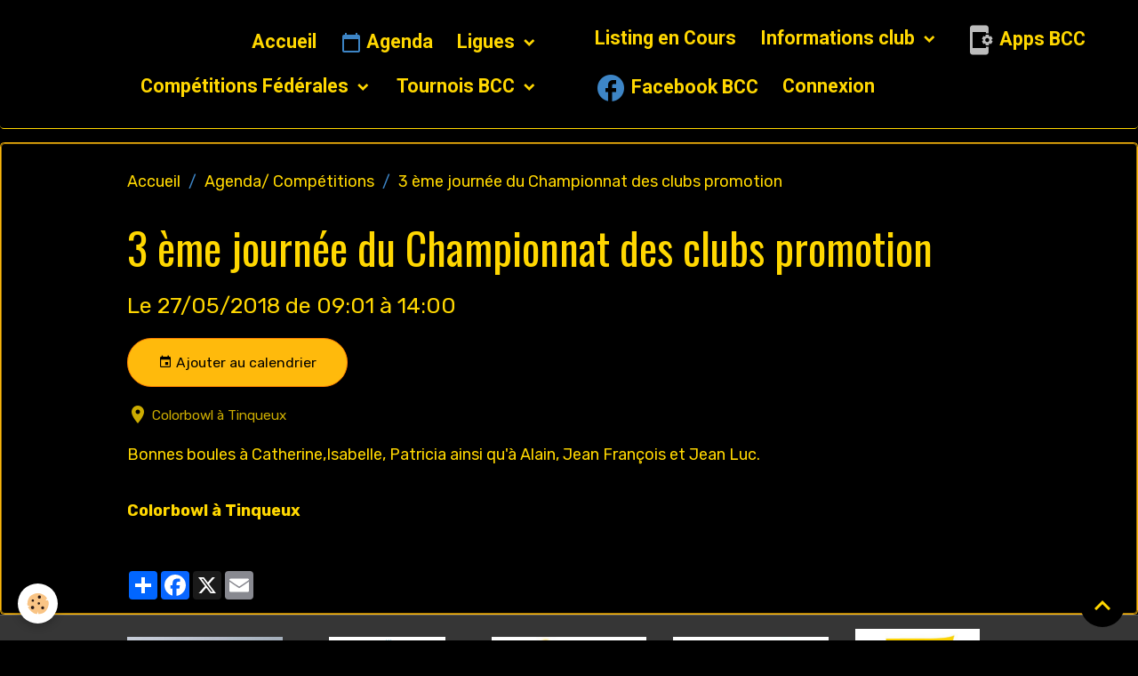

--- FILE ---
content_type: text/html; charset=UTF-8
request_url: https://www.bowlingclubchalonnais.fr/agenda/3-eme-journee-du-championnat-des-clubs-promotion.html
body_size: 83546
content:

<!DOCTYPE html>
<html lang="fr">
    <head>
        <title>3 ème journée du Championnat des clubs promotion</title>
        <meta name="theme-color" content="rgba(0, 0, 0, 0.313)">
        <meta name="msapplication-navbutton-color" content="rgba(0, 0, 0, 0.313)">
        <!-- METATAGS -->
        <!-- rebirth / basic -->
<!--[if IE]>
<meta http-equiv="X-UA-Compatible" content="IE=edge">
<![endif]-->
<meta charset="utf-8">
<meta name="viewport" content="width=device-width, initial-scale=1, shrink-to-fit=no">
    <link rel="alternate" type="application/rss+xml" href="https://www.bowlingclubchalonnais.fr/agenda/do/rss.xml" />
    <meta property="og:title" content="3 ème journée du Championnat des clubs promotion"/>
    <meta property="og:url" content="https://www.bowlingclubchalonnais.fr/agenda/3-eme-journee-du-championnat-des-clubs-promotion.html"/>
    <meta property="og:type" content="website"/>
    <meta name="description" content="Bonnes boules à Catherine,Isabelle, Patricia ainsi qu'à Alain, Jean François et Jean Luc." />
    <meta property="og:description" content="Bonnes boules à Catherine,Isabelle, Patricia ainsi qu'à Alain, Jean François et Jean Luc."/>
    <link rel="alternate" type="application/rss+xml" title="Bowling Club Châlonnais : Agenda/ Compétitions" href="https://www.bowlingclubchalonnais.fr/agenda/do/rss.xml" />
    <link href="//www.bowlingclubchalonnais.fr/fr/themes/designlines/60240ca527a451997ce30dec.css?v=cd1300e42f54f414f61c4674ce54b9b7" rel="stylesheet">
    <link rel="canonical" href="https://www.bowlingclubchalonnais.fr/agenda/3-eme-journee-du-championnat-des-clubs-promotion.html">
    <meta name="google-site-verification" content="uJlaoKnLzSjKJTtrMpYVgW6KJ5PZyY0U7W-CRkJPjM4">
<meta name="generator" content="e-monsite (e-monsite.com)">

    <link rel="icon" href="https://www.bowlingclubchalonnais.fr/medias/site/favicon/logo-poitrail-50-ans-favicon.png">

<link href="https://fonts.googleapis.com/css?family=Coda:300,400,700%7CPuritan:300,400,700%7CRubik:300,400,700%7CRoboto:300,400,700&amp;display=swap" rel="stylesheet">

            
    <link rel="preconnect" href="https://fonts.googleapis.com">
    <link rel="preconnect" href="https://fonts.gstatic.com" crossorigin="anonymous">
    <link href="https://fonts.googleapis.com/css?family=Roboto:300,300italic,400,400italic,700,700italic%7COswald:300,300italic,400,400italic,700,700italic%7CPuritan:300,300italic,400,400italic,700,700italic&display=swap" rel="stylesheet">

<link href="//www.bowlingclubchalonnais.fr/themes/combined.css?v=6_1642769533_401" rel="stylesheet">


<link rel="preload" href="//www.bowlingclubchalonnais.fr/medias/static/themes/bootstrap_v4/js/jquery-3.6.3.min.js?v=26012023" as="script">
<script src="//www.bowlingclubchalonnais.fr/medias/static/themes/bootstrap_v4/js/jquery-3.6.3.min.js?v=26012023"></script>
<link rel="preload" href="//www.bowlingclubchalonnais.fr/medias/static/themes/bootstrap_v4/js/popper.min.js?v=31012023" as="script">
<script src="//www.bowlingclubchalonnais.fr/medias/static/themes/bootstrap_v4/js/popper.min.js?v=31012023"></script>
<link rel="preload" href="//www.bowlingclubchalonnais.fr/medias/static/themes/bootstrap_v4/js/bootstrap.min.js?v=31012023" as="script">
<script src="//www.bowlingclubchalonnais.fr/medias/static/themes/bootstrap_v4/js/bootstrap.min.js?v=31012023"></script>
<script src="//www.bowlingclubchalonnais.fr/themes/combined.js?v=6_1642769533_401&lang=fr"></script>
<script type="application/ld+json">
    {
        "@context" : "https://schema.org/",
        "@type" : "WebSite",
        "name" : "Bowling Club Châlonnais",
        "url" : "https://www.bowlingclubchalonnais.fr/"
    }
</script>




        <!-- //METATAGS -->
            <script src="//www.bowlingclubchalonnais.fr/medias/static/js/rgpd-cookies/jquery.rgpd-cookies.js?v=757"></script>
    <script>
                                    $(document).ready(function() {
            $.RGPDCookies({
                theme: 'bootstrap_v4',
                site: 'www.bowlingclubchalonnais.fr',
                privacy_policy_link: '/about/privacypolicy/',
                cookies: [{"id":null,"favicon_url":"https:\/\/ssl.gstatic.com\/analytics\/20210414-01\/app\/static\/analytics_standard_icon.png","enabled":true,"model":"google_analytics","title":"Google Analytics","short_description":"Permet d'analyser les statistiques de consultation de notre site","long_description":"Indispensable pour piloter notre site internet, il permet de mesurer des indicateurs comme l\u2019affluence, les produits les plus consult\u00e9s, ou encore la r\u00e9partition g\u00e9ographique des visiteurs.","privacy_policy_url":"https:\/\/support.google.com\/analytics\/answer\/6004245?hl=fr","slug":"google-analytics"},{"id":null,"favicon_url":"","enabled":true,"model":"addthis","title":"AddThis","short_description":"Partage social","long_description":"Nous utilisons cet outil afin de vous proposer des liens de partage vers des plateformes tiers comme Twitter, Facebook, etc.","privacy_policy_url":"https:\/\/www.oracle.com\/legal\/privacy\/addthis-privacy-policy.html","slug":"addthis"}],
                modal_title: 'Gestion\u0020des\u0020cookies',
                modal_description: 'd\u00E9pose\u0020des\u0020cookies\u0020pour\u0020am\u00E9liorer\u0020votre\u0020exp\u00E9rience\u0020de\u0020navigation,\nmesurer\u0020l\u0027audience\u0020du\u0020site\u0020internet,\u0020afficher\u0020des\u0020publicit\u00E9s\u0020personnalis\u00E9es,\nr\u00E9aliser\u0020des\u0020campagnes\u0020cibl\u00E9es\u0020et\u0020personnaliser\u0020l\u0027interface\u0020du\u0020site.',
                privacy_policy_label: 'Consulter\u0020la\u0020politique\u0020de\u0020confidentialit\u00E9',
                check_all_label: 'Tout\u0020cocher',
                refuse_button: 'Refuser',
                settings_button: 'Param\u00E9trer',
                accept_button: 'Accepter',
                callback: function() {
                    // website google analytics case (with gtag), consent "on the fly"
                    if ('gtag' in window && typeof window.gtag === 'function') {
                        if (window.jsCookie.get('rgpd-cookie-google-analytics') === undefined
                            || window.jsCookie.get('rgpd-cookie-google-analytics') === '0') {
                            gtag('consent', 'update', {
                                'ad_storage': 'denied',
                                'analytics_storage': 'denied'
                            });
                        } else {
                            gtag('consent', 'update', {
                                'ad_storage': 'granted',
                                'analytics_storage': 'granted'
                            });
                        }
                    }
                }
            });
        });
    </script>
        <script async src="https://www.googletagmanager.com/gtag/js?id=G-4VN4372P6E"></script>
<script>
    window.dataLayer = window.dataLayer || [];
    function gtag(){dataLayer.push(arguments);}
    
    gtag('consent', 'default', {
        'ad_storage': 'denied',
        'analytics_storage': 'denied'
    });
    
    gtag('js', new Date());
    gtag('config', 'G-4VN4372P6E');
</script>

        
    <!-- Global site tag (gtag.js) -->
        <script async src="https://www.googletagmanager.com/gtag/js?id=UA-60206771-1"></script>
        <script>
        window.dataLayer = window.dataLayer || [];
        function gtag(){dataLayer.push(arguments);}

gtag('consent', 'default', {
            'ad_storage': 'denied',
            'analytics_storage': 'denied'
        });
        gtag('set', 'allow_ad_personalization_signals', false);
                gtag('js', new Date());
        gtag('config', 'UA-60206771-1');
        gtag('config', 'G-DHD26JBWNK');
    </script>
                            </head>
    <body id="agenda_run_3-eme-journee-du-championnat-des-clubs-promotion" data-template="default">
        

                <!-- BRAND TOP -->
        
        <!-- NAVBAR -->
                                                                                                                                                                                    <nav class="navbar navbar-expand-lg position-sticky contains-brand radius" id="navbar" data-animation="sliding" data-shrink="150">
                                                                    <a aria-label="brand" class="navbar-brand d-inline-flex align-items-center d-lg-none" href="https://www.bowlingclubchalonnais.fr/">
                                                    <img src="https://www.bowlingclubchalonnais.fr/medias/site/logos/nouveau-logo-gold-bcc-seul-valide-fond-rond-noir-copie.png" alt="Bowling Club Châlonnais" class="img-fluid brand-logo mr-2 d-none">
                                                                        <span class="brand-titles d-lg-flex flex-column align-items-start">
                            <span class="brand-title d-none">Bowling Club Châlonnais</span>
                                                    </span>
                                            </a>
                                                    <button id="buttonBurgerMenu" title="BurgerMenu" class="navbar-toggler collapsed" type="button" data-toggle="collapse" data-target="#menu">
                    <span></span>
                    <span></span>
                    <span></span>
                    <span></span>
                </button>
                <div class="collapse navbar-collapse flex-lg-grow-0 mx-lg-auto invisible" id="menu">
                                                                                                                                                    <ul class="navbar-nav navbar-menu nav-left nav-all-left">
                                                                                                                                                                                            <li class="nav-item" data-index="1">
                            <a class="nav-link" href="https://www.bowlingclubchalonnais.fr/pages/nom-structure.html">
                                                                Accueil
                            </a>
                                                                                </li>
                                                                                                                                                                                            <li class="nav-item" data-index="2">
                            <a class="nav-link" href="https://www.bowlingclubchalonnais.fr/pages/calendrier/calendrier-federal.html">
                                                                                                                                                                                <i class="material-icons md-calendar_today" style="color:rgb(61, 133, 198)"></i>
                                                                Agenda
                            </a>
                                                                                </li>
                                                                                                                                                                                                                                                                            <li class="nav-item dropdown" data-index="3">
                            <a class="nav-link dropdown-toggle" href="https://www.bowlingclubchalonnais.fr/pages/ligue-bcc-bis/">
                                                                Ligues
                            </a>
                                                                                        <div class="collapse dropdown-menu">
                                    <ul class="list-unstyled">
                                                                                                                                                                                                                                                                                                                                                                                                                <li class="dropdown">
                                                <a class="dropdown-item dropdown-toggle" href="https://www.bowlingclubchalonnais.fr/pages/ligue-bcc-bis/ligue-bcc-2025-2026/">
                                                    Ligue BCC 2025/2026
                                                </a>
                                                                                                                                                    <div class="collapse dropdown-menu dropdown-submenu">
                                                        <ul class="list-unstyled">
                                                                                                                            <li>
                                                                    <a class="dropdown-item" href="https://www.bowlingclubchalonnais.fr/pages/ligue-bcc-bis/ligue-bcc-2025-2026/ligue-automne-partnaires.html">Ligue Automne "Partnaires"</a>
                                                                </li>
                                                                                                                            <li>
                                                                    <a class="dropdown-item" href="https://www.bowlingclubchalonnais.fr/pages/ligue-bcc-bis/ligue-bcc-2025-2026/ligue-automne-partnaires-1765792778.html">Ligue Hiver "Auto Net"</a>
                                                                </li>
                                                                                                                        <li class="dropdown-menu-root">
                                                                <a class="dropdown-item" href="https://www.bowlingclubchalonnais.fr/pages/ligue-bcc-bis/ligue-bcc-2025-2026/">Ligue BCC 2025/2026</a>
                                                            </li>
                                                        </ul>
                                                    </div>
                                                                                            </li>
                                                                                                                                                                                                                                                                                                                                                                                                                <li class="dropdown">
                                                <a class="dropdown-item dropdown-toggle" href="https://www.bowlingclubchalonnais.fr/pages/ligue-bcc-bis/ligue-bcc-2024-2025/">
                                                    Ligue BCC 2024/2025
                                                </a>
                                                                                                                                                    <div class="collapse dropdown-menu dropdown-submenu">
                                                        <ul class="list-unstyled">
                                                                                                                            <li>
                                                                    <a class="dropdown-item" href="https://www.bowlingclubchalonnais.fr/pages/ligue-bcc-bis/ligue-bcc-2024-2025/ligue-poissonnerie-chalonnaise-1726296854.html">Ligue Automne " B&B "</a>
                                                                </li>
                                                                                                                            <li>
                                                                    <a class="dropdown-item" href="https://www.bowlingclubchalonnais.fr/pages/ligue-bcc-bis/ligue-bcc-2024-2025/ligue-hiver-au-bureau-.html">Ligue Hiver " Au Bureau "</a>
                                                                </li>
                                                                                                                            <li>
                                                                    <a class="dropdown-item" href="https://www.bowlingclubchalonnais.fr/pages/ligue-bcc-bis/ligue-bcc-2024-2025/ligue-printemps-optic-2000.html">Ligue Printemps " Optic 2000 "</a>
                                                                </li>
                                                                                                                        <li class="dropdown-menu-root">
                                                                <a class="dropdown-item" href="https://www.bowlingclubchalonnais.fr/pages/ligue-bcc-bis/ligue-bcc-2024-2025/">Ligue BCC 2024/2025</a>
                                                            </li>
                                                        </ul>
                                                    </div>
                                                                                            </li>
                                                                                                                                                                                                                                                                                                                                                                                                                <li class="dropdown">
                                                <a class="dropdown-item dropdown-toggle" href="https://www.bowlingclubchalonnais.fr/pages/ligue-bcc-bis/archives-ligue-bcc/">
                                                    Archives Ligue BCC
                                                </a>
                                                                                                                                                    <div class="collapse dropdown-menu dropdown-submenu">
                                                        <ul class="list-unstyled">
                                                                                                                            <li>
                                                                    <a class="dropdown-item" href="https://www.bowlingclubchalonnais.fr/pages/ligue-bcc-bis/archives-ligue-bcc/ligue-bcc-2023-2024/">Ligue BCC 2023/2024</a>
                                                                </li>
                                                                                                                            <li>
                                                                    <a class="dropdown-item" href="https://www.bowlingclubchalonnais.fr/pages/ligue-bcc-bis/archives-ligue-bcc/ligue-bcc-2022-2023/">Ligue BCC 2022/2023</a>
                                                                </li>
                                                                                                                            <li>
                                                                    <a class="dropdown-item" href="https://www.bowlingclubchalonnais.fr/pages/ligue-bcc-bis/archives-ligue-bcc/ligue-bcc-2021-2022/">Ligue BCC 2021/2022</a>
                                                                </li>
                                                                                                                            <li>
                                                                    <a class="dropdown-item" href="https://www.bowlingclubchalonnais.fr/pages/ligue-bcc-bis/archives-ligue-bcc/ligue-bcc-2020-2021/">Ligue BCC 2020/2021</a>
                                                                </li>
                                                                                                                            <li>
                                                                    <a class="dropdown-item" href="https://www.bowlingclubchalonnais.fr/pages/ligue-bcc-bis/archives-ligue-bcc/ligue-bcc-2019-2020/">Ligue BCC 2019/2020</a>
                                                                </li>
                                                                                                                            <li>
                                                                    <a class="dropdown-item" href="https://www.bowlingclubchalonnais.fr/pages/ligue-bcc-bis/archives-ligue-bcc/ligue-bcc-2018-2019/">Ligue BCC 2018/2019</a>
                                                                </li>
                                                                                                                            <li>
                                                                    <a class="dropdown-item" href="https://www.bowlingclubchalonnais.fr/pages/ligue-bcc-bis/archives-ligue-bcc/ligue-bcc-2017-2018/">Ligue BCC 2017/2018</a>
                                                                </li>
                                                                                                                            <li>
                                                                    <a class="dropdown-item" href="https://www.bowlingclubchalonnais.fr/pages/ligue-bcc-bis/archives-ligue-bcc/ligue-bcc-2016-2017/">Ligue BCC 2016/2017</a>
                                                                </li>
                                                                                                                            <li>
                                                                    <a class="dropdown-item" href="https://www.bowlingclubchalonnais.fr/pages/ligue-bcc-bis/archives-ligue-bcc/ligues-bcc-2016/">Ligue BCC 2016</a>
                                                                </li>
                                                                                                                            <li>
                                                                    <a class="dropdown-item" href="https://www.bowlingclubchalonnais.fr/pages/ligue-bcc-bis/archives-ligue-bcc/ligue-bcc-2015/">Ligue BCC 2015</a>
                                                                </li>
                                                                                                                            <li>
                                                                    <a class="dropdown-item" href="https://www.bowlingclubchalonnais.fr/pages/ligue-bcc-bis/archives-ligue-bcc/ligue-bcc-2014/">Ligue BCC 2014</a>
                                                                </li>
                                                                                                                        <li class="dropdown-menu-root">
                                                                <a class="dropdown-item" href="https://www.bowlingclubchalonnais.fr/pages/ligue-bcc-bis/archives-ligue-bcc/">Archives Ligue BCC</a>
                                                            </li>
                                                        </ul>
                                                    </div>
                                                                                            </li>
                                                                                                                                                                                                                                                                    <li>
                                                <a class="dropdown-item" href="https://www.bowlingclubchalonnais.fr/pages/ligue-bcc-bis/ligue-bcc-2025-2026.html">
                                                    Ligue BCC 2025/2026
                                                </a>
                                                                                                                                            </li>
                                                                                <li class="dropdown-menu-root">
                                            <a class="dropdown-item" href="https://www.bowlingclubchalonnais.fr/pages/ligue-bcc-bis/">Ligues</a>
                                        </li>
                                    </ul>
                                </div>
                                                    </li>
                                                                                                                                                                                                                                                                            <li class="nav-item dropdown" data-index="4">
                            <a class="nav-link dropdown-toggle" href="https://www.bowlingclubchalonnais.fr/pages/competitions-federales/">
                                                                Compétitions Fédérales
                            </a>
                                                                                        <div class="collapse dropdown-menu">
                                    <ul class="list-unstyled">
                                                                                                                                                                                                                                                                                                                                                                                                                <li class="dropdown">
                                                <a class="dropdown-item dropdown-toggle" href="https://www.bowlingclubchalonnais.fr/pages/competitions-federales/competions-federales-saison-2025-2026/">
                                                    Compétions Fédérales 2025/2026
                                                </a>
                                                                                                                                                    <div class="collapse dropdown-menu dropdown-submenu">
                                                        <ul class="list-unstyled">
                                                                                                                            <li>
                                                                    <a class="dropdown-item" href="https://www.bowlingclubchalonnais.fr/pages/competitions-federales/competions-federales-saison-2025-2026/challenge-doublette-mixte-2023-2024-1730126945-1734271820-1734272708-1758547678-1763632841.html">Individuel Honneur</a>
                                                                </li>
                                                                                                                            <li>
                                                                    <a class="dropdown-item" href="https://www.bowlingclubchalonnais.fr/pages/competitions-federales/competions-federales-saison-2025-2026/challenge-doublette-mixte-2023-2024-1730126945-1734271820-1758607785-1763632639.html">Individuel Excellence</a>
                                                                </li>
                                                                                                                            <li>
                                                                    <a class="dropdown-item" href="https://www.bowlingclubchalonnais.fr/pages/competitions-federales/competions-federales-saison-2025-2026/challenge-doublette-mixte-2023-2024-1730126945-1734271820-1758607785-1759041097-1759041682-1759041807-1759041849-1759051765.html">Championnat des Jeunes</a>
                                                                </li>
                                                                                                                            <li>
                                                                    <a class="dropdown-item" href="https://www.bowlingclubchalonnais.fr/pages/competitions-federales/competions-federales-saison-2025-2026/challenge-doublette-mixte-2023-2024-1730126945-1734271820-1758607785-1759041097-1759041682.html">Championnat des Club R1 Hommes</a>
                                                                </li>
                                                                                                                            <li>
                                                                    <a class="dropdown-item" href="https://www.bowlingclubchalonnais.fr/pages/competitions-federales/competions-federales-saison-2025-2026/challenge-doublette-mixte-2023-2024-1730126945-1734271820-1758607785-1759041097-1759041682-1759041807.html">Championnat des Club R1 Dames</a>
                                                                </li>
                                                                                                                            <li>
                                                                    <a class="dropdown-item" href="https://www.bowlingclubchalonnais.fr/pages/competitions-federales/competions-federales-saison-2025-2026/challenge-doublette-mixte-2023-2024-1730126945-1734271820-1758607785.html">Doublette Excellence</a>
                                                                </li>
                                                                                                                            <li>
                                                                    <a class="dropdown-item" href="https://www.bowlingclubchalonnais.fr/pages/competitions-federales/competions-federales-saison-2025-2026/challenge-doublette-mixte-2023-2024-1730126945-1734271820-1734272708-1758547678.html">Doublette Honneur</a>
                                                                </li>
                                                                                                                            <li>
                                                                    <a class="dropdown-item" href="https://www.bowlingclubchalonnais.fr/pages/competitions-federales/competions-federales-saison-2025-2026/challenge-doublette-mixte-2023-2024-1730126945-1734271820-1758607785-1759041097-1759041682-1759041807-1759041849.html">Championnat des Club R3 Hommes</a>
                                                                </li>
                                                                                                                            <li>
                                                                    <a class="dropdown-item" href="https://www.bowlingclubchalonnais.fr/pages/competitions-federales/competions-federales-saison-2025-2026/challenge-doublette-mixte-2023-2024-1730126945.html">Challenge Double Mixte</a>
                                                                </li>
                                                                                                                            <li>
                                                                    <a class="dropdown-item" href="https://www.bowlingclubchalonnais.fr/pages/competitions-federales/competions-federales-saison-2025-2026/challenge-doublette-mixte-2023-2024-1730126945-1734271820-1758607785-1759041097.html">Championnat Individuel Sénior +</a>
                                                                </li>
                                                                                                                        <li class="dropdown-menu-root">
                                                                <a class="dropdown-item" href="https://www.bowlingclubchalonnais.fr/pages/competitions-federales/competions-federales-saison-2025-2026/">Compétions Fédérales 2025/2026</a>
                                                            </li>
                                                        </ul>
                                                    </div>
                                                                                            </li>
                                                                                                                                                                                                                                                                                                                                                                                                                <li class="dropdown">
                                                <a class="dropdown-item dropdown-toggle" href="https://www.bowlingclubchalonnais.fr/pages/competitions-federales/competitions-federales-2024-2025/">
                                                    Compétitions Fédérales 2024/2025
                                                </a>
                                                                                                                                                    <div class="collapse dropdown-menu dropdown-submenu">
                                                        <ul class="list-unstyled">
                                                                                                                            <li>
                                                                    <a class="dropdown-item" href="https://www.bowlingclubchalonnais.fr/pages/competitions-federales/competitions-federales-2024-2025/challenge-doublette-mixte-2023-2024-1730126945-1758546420.html">Challenge Doublette Mixte</a>
                                                                </li>
                                                                                                                            <li>
                                                                    <a class="dropdown-item" href="https://www.bowlingclubchalonnais.fr/pages/competitions-federales/competitions-federales-2024-2025/championnat-de-france-des-clubs-nationale-3-hommes-1727022314.html">Champ. des clubs national 3 H</a>
                                                                </li>
                                                                                                                            <li>
                                                                    <a class="dropdown-item" href="https://www.bowlingclubchalonnais.fr/pages/competitions-federales/competitions-federales-2024-2025/championnat-de-france-des-clubs-regionale-1-dames-1731269267.html">Champ. des clubs régional 1 D</a>
                                                                </li>
                                                                                                                            <li>
                                                                    <a class="dropdown-item" href="https://www.bowlingclubchalonnais.fr/pages/competitions-federales/competitions-federales-2024-2025/championnat-de-france-des-clubs-regionale-2-hommes-1731270910.html">Champ. des clubs régional 2 H</a>
                                                                </li>
                                                                                                                            <li>
                                                                    <a class="dropdown-item" href="https://www.bowlingclubchalonnais.fr/pages/competitions-federales/competitions-federales-2024-2025/challenge-doublette-mixte-2023-2024-1730126945-1734271820-1749386878.html">Doublette Elite</a>
                                                                </li>
                                                                                                                            <li>
                                                                    <a class="dropdown-item" href="https://www.bowlingclubchalonnais.fr/pages/competitions-federales/competitions-federales-2024-2025/challenge-doublette-mixte-2023-2024-1730126945-1734271820.html">Doublette Excellence</a>
                                                                </li>
                                                                                                                            <li>
                                                                    <a class="dropdown-item" href="https://www.bowlingclubchalonnais.fr/pages/competitions-federales/competitions-federales-2024-2025/challenge-doublette-mixte-2023-2024-1730126945-1734271820-1734272708.html">Doublette Honneur</a>
                                                                </li>
                                                                                                                            <li>
                                                                    <a class="dropdown-item" href="https://www.bowlingclubchalonnais.fr/pages/competitions-federales/competitions-federales-2024-2025/challenge-doublette-mixte-2023-2024-1730126945-1741530169-1749416396.html">Doublette Séniors+</a>
                                                                </li>
                                                                                                                            <li>
                                                                    <a class="dropdown-item" href="https://www.bowlingclubchalonnais.fr/pages/competitions-federales/competitions-federales-2024-2025/challenge-doublette-mixte-2023-2024-1730126945-1741530169-1749411401-1749413425-1749414888.html">Individuel Elite</a>
                                                                </li>
                                                                                                                            <li>
                                                                    <a class="dropdown-item" href="https://www.bowlingclubchalonnais.fr/pages/competitions-federales/competitions-federales-2024-2025/challenge-doublette-mixte-2023-2024-1730126945-1741530169-1749411401-1749413425.html">Individuel Excellence</a>
                                                                </li>
                                                                                                                            <li>
                                                                    <a class="dropdown-item" href="https://www.bowlingclubchalonnais.fr/pages/competitions-federales/competitions-federales-2024-2025/challenge-doublette-mixte-2023-2024-1730126945-1741530169-1749411401.html">Individuel Honneur</a>
                                                                </li>
                                                                                                                            <li>
                                                                    <a class="dropdown-item" href="https://www.bowlingclubchalonnais.fr/pages/competitions-federales/competitions-federales-2024-2025/challenge-doublette-mixte-2023-2024-1730126945-1741530169.html">Individuel Séniors+</a>
                                                                </li>
                                                                                                                            <li>
                                                                    <a class="dropdown-item" href="https://www.bowlingclubchalonnais.fr/pages/competitions-federales/competitions-federales-2024-2025/journee-des-comites-departementaux-1727011617.html">Journée des comités</a>
                                                                </li>
                                                                                                                        <li class="dropdown-menu-root">
                                                                <a class="dropdown-item" href="https://www.bowlingclubchalonnais.fr/pages/competitions-federales/competitions-federales-2024-2025/">Compétitions Fédérales 2024/2025</a>
                                                            </li>
                                                        </ul>
                                                    </div>
                                                                                            </li>
                                                                                                                                                                                                                                                                                                                                                                                                                <li class="dropdown">
                                                <a class="dropdown-item dropdown-toggle" href="https://www.bowlingclubchalonnais.fr/pages/competitions-federales/archives-competitions-federales/">
                                                    Archives Compétitions Fédérales
                                                </a>
                                                                                                                                                    <div class="collapse dropdown-menu dropdown-submenu">
                                                        <ul class="list-unstyled">
                                                                                                                            <li>
                                                                    <a class="dropdown-item" href="https://www.bowlingclubchalonnais.fr/pages/competitions-federales/archives-competitions-federales/competitions-federales-2023-2024/">Compétitions Fédérales 2023/2024</a>
                                                                </li>
                                                                                                                            <li>
                                                                    <a class="dropdown-item" href="https://www.bowlingclubchalonnais.fr/pages/competitions-federales/archives-competitions-federales/competitions-federales-2022-2023/">Compétitions Fédérales 2022/2023</a>
                                                                </li>
                                                                                                                            <li>
                                                                    <a class="dropdown-item" href="https://www.bowlingclubchalonnais.fr/pages/competitions-federales/archives-competitions-federales/competitions-federales-2021-2022/">Compétitions Fédérales 2021/2022</a>
                                                                </li>
                                                                                                                            <li>
                                                                    <a class="dropdown-item" href="https://www.bowlingclubchalonnais.fr/pages/competitions-federales/archives-competitions-federales/competitions-federales-2020-2021/">Compétitions Fédérales 2020/2021</a>
                                                                </li>
                                                                                                                            <li>
                                                                    <a class="dropdown-item" href="https://www.bowlingclubchalonnais.fr/pages/competitions-federales/archives-competitions-federales/competitions-federales-2019-2020/">Compétitions Fédérales 2019/2020</a>
                                                                </li>
                                                                                                                            <li>
                                                                    <a class="dropdown-item" href="https://www.bowlingclubchalonnais.fr/pages/competitions-federales/archives-competitions-federales/competitions-federales-2018-2019/">Compétitions Fédérales 2018/2019</a>
                                                                </li>
                                                                                                                            <li>
                                                                    <a class="dropdown-item" href="https://www.bowlingclubchalonnais.fr/pages/competitions-federales/archives-competitions-federales/competitions-federales-2017-2018/">Compétitions Fédérales 2017/2018</a>
                                                                </li>
                                                                                                                            <li>
                                                                    <a class="dropdown-item" href="https://www.bowlingclubchalonnais.fr/pages/competitions-federales/archives-competitions-federales/competitions-federales-2016-2017/">Compétitions Fédérales 2016/2017</a>
                                                                </li>
                                                                                                                            <li>
                                                                    <a class="dropdown-item" href="https://www.bowlingclubchalonnais.fr/pages/competitions-federales/archives-competitions-federales/competitions-federales-2016/">Compétitions Fédérales 2016</a>
                                                                </li>
                                                                                                                            <li>
                                                                    <a class="dropdown-item" href="https://www.bowlingclubchalonnais.fr/pages/competitions-federales/archives-competitions-federales/competitions-federales-2015/">Compétitions Fédérales 2015</a>
                                                                </li>
                                                                                                                        <li class="dropdown-menu-root">
                                                                <a class="dropdown-item" href="https://www.bowlingclubchalonnais.fr/pages/competitions-federales/archives-competitions-federales/">Archives Compétitions Fédérales</a>
                                                            </li>
                                                        </ul>
                                                    </div>
                                                                                            </li>
                                                                                <li class="dropdown-menu-root">
                                            <a class="dropdown-item" href="https://www.bowlingclubchalonnais.fr/pages/competitions-federales/">Compétitions Fédérales</a>
                                        </li>
                                    </ul>
                                </div>
                                                    </li>
                                                                                                                                                                                                                                                                            <li class="nav-item dropdown" data-index="5">
                            <a class="nav-link dropdown-toggle" href="https://www.bowlingclubchalonnais.fr/pages/tournois-bcc/">
                                                                Tournois BCC
                            </a>
                                                                                        <div class="collapse dropdown-menu">
                                    <ul class="list-unstyled">
                                                                                                                                                                                                                                                                                                                                                                                                                <li class="dropdown">
                                                <a class="dropdown-item dropdown-toggle" href="https://www.bowlingclubchalonnais.fr/pages/tournois-bcc/tournois-bcc-2025-2026/">
                                                    Tournois BCC 2025/2026
                                                </a>
                                                                                                                                                    <div class="collapse dropdown-menu dropdown-submenu">
                                                        <ul class="list-unstyled">
                                                                                                                            <li>
                                                                    <a class="dropdown-item" href="https://www.bowlingclubchalonnais.fr/pages/tournois-bcc/tournois-bcc-2025-2026/triplette-mixte-handicap-janvier-2024-1725785304-1748424525.html">Triple mixte hdp 10-11 Janv</a>
                                                                </li>
                                                                                                                            <li>
                                                                    <a class="dropdown-item" href="https://www.bowlingclubchalonnais.fr/pages/tournois-bcc/tournois-bcc-2025-2026/triplette-mixte-handicap-janvier-2024-1725785304-1748424525-1748425476.html">Triple mixte hdp 16-17 Mai</a>
                                                                </li>
                                                                                                                        <li class="dropdown-menu-root">
                                                                <a class="dropdown-item" href="https://www.bowlingclubchalonnais.fr/pages/tournois-bcc/tournois-bcc-2025-2026/">Tournois BCC 2025/2026</a>
                                                            </li>
                                                        </ul>
                                                    </div>
                                                                                            </li>
                                                                                                                                                                                                                                                                                                                                                                                                                <li class="dropdown">
                                                <a class="dropdown-item dropdown-toggle" href="https://www.bowlingclubchalonnais.fr/pages/tournois-bcc/tournoi-bcc-2024-2025/">
                                                    Tournois BCC 2024/2025
                                                </a>
                                                                                                                                                    <div class="collapse dropdown-menu dropdown-submenu">
                                                        <ul class="list-unstyled">
                                                                                                                            <li>
                                                                    <a class="dropdown-item" href="https://www.bowlingclubchalonnais.fr/pages/tournois-bcc/tournoi-bcc-2024-2025/triplette-mixte-handicap-janvier-2024-1725785304.html">Triplette mixte hdp Sept 2024</a>
                                                                </li>
                                                                                                                            <li>
                                                                    <a class="dropdown-item" href="https://www.bowlingclubchalonnais.fr/pages/tournois-bcc/tournoi-bcc-2024-2025/triplette-mixte-handicap-janvier-2024-1725785304-1725788353.html">Triplette mixte hdp Fév 2025</a>
                                                                </li>
                                                                                                                        <li class="dropdown-menu-root">
                                                                <a class="dropdown-item" href="https://www.bowlingclubchalonnais.fr/pages/tournois-bcc/tournoi-bcc-2024-2025/">Tournois BCC 2024/2025</a>
                                                            </li>
                                                        </ul>
                                                    </div>
                                                                                            </li>
                                                                                                                                                                                                                                                                                                                                                                                                                <li class="dropdown">
                                                <a class="dropdown-item dropdown-toggle" href="https://www.bowlingclubchalonnais.fr/pages/tournois-bcc/archives-tournoi-bcc/">
                                                    Archives Tournoi BCC
                                                </a>
                                                                                                                                                    <div class="collapse dropdown-menu dropdown-submenu">
                                                        <ul class="list-unstyled">
                                                                                                                            <li>
                                                                    <a class="dropdown-item" href="https://www.bowlingclubchalonnais.fr/pages/tournois-bcc/archives-tournoi-bcc/tournoi-bcc-2023-2024/">Tournois BCC 2023/2024</a>
                                                                </li>
                                                                                                                            <li>
                                                                    <a class="dropdown-item" href="https://www.bowlingclubchalonnais.fr/pages/tournois-bcc/archives-tournoi-bcc/tournoi-bcc-2022-2023/">Tournois BCC 2022/2023</a>
                                                                </li>
                                                                                                                            <li>
                                                                    <a class="dropdown-item" href="https://www.bowlingclubchalonnais.fr/pages/tournois-bcc/archives-tournoi-bcc/tournoi-bcc-2021-2022/">Tournois BCC 2021/2022</a>
                                                                </li>
                                                                                                                            <li>
                                                                    <a class="dropdown-item" href="https://www.bowlingclubchalonnais.fr/pages/tournois-bcc/archives-tournoi-bcc/tournois-bcc-2020-2021/">Tournois BCC 2020/2021</a>
                                                                </li>
                                                                                                                            <li>
                                                                    <a class="dropdown-item" href="https://www.bowlingclubchalonnais.fr/pages/tournois-bcc/archives-tournoi-bcc/tournois-bcc-2019-2020/">Tournois BCC 2019/2020</a>
                                                                </li>
                                                                                                                            <li>
                                                                    <a class="dropdown-item" href="https://www.bowlingclubchalonnais.fr/pages/tournois-bcc/archives-tournoi-bcc/tournois-bcc-2018-2019/">Tournois BCC 2018/2019</a>
                                                                </li>
                                                                                                                            <li>
                                                                    <a class="dropdown-item" href="https://www.bowlingclubchalonnais.fr/pages/tournois-bcc/archives-tournoi-bcc/tournois-bcc-2017-2018/">Tournois BCC 2017/2018</a>
                                                                </li>
                                                                                                                            <li>
                                                                    <a class="dropdown-item" href="https://www.bowlingclubchalonnais.fr/pages/tournois-bcc/archives-tournoi-bcc/tournois-bcc-2016-2017/">Tournois BCC 2016/2017</a>
                                                                </li>
                                                                                                                            <li>
                                                                    <a class="dropdown-item" href="https://www.bowlingclubchalonnais.fr/pages/tournois-bcc/archives-tournoi-bcc/tournois-bcc-2016/">Tournois BCC 2016</a>
                                                                </li>
                                                                                                                            <li>
                                                                    <a class="dropdown-item" href="https://www.bowlingclubchalonnais.fr/pages/tournois-bcc/archives-tournoi-bcc/tournois-bcc-2015/">Tournois BCC 2015</a>
                                                                </li>
                                                                                                                        <li class="dropdown-menu-root">
                                                                <a class="dropdown-item" href="https://www.bowlingclubchalonnais.fr/pages/tournois-bcc/archives-tournoi-bcc/">Archives Tournoi BCC</a>
                                                            </li>
                                                        </ul>
                                                    </div>
                                                                                            </li>
                                                                                <li class="dropdown-menu-root">
                                            <a class="dropdown-item" href="https://www.bowlingclubchalonnais.fr/pages/tournois-bcc/">Tournois BCC</a>
                                        </li>
                                    </ul>
                                </div>
                                                    </li>
                                    </ul>
            
                                        <a class="navbar-brand d-none d-lg-flex" href="https://www.bowlingclubchalonnais.fr/">
                                            <img src="https://www.bowlingclubchalonnais.fr/medias/site/logos/nouveau-logo-gold-bcc-seul-valide-fond-rond-noir-copie.png" alt="Bowling Club Châlonnais" class="img-fluid brand-logo d-none">
                                                                <span class="brand-titles d-lg-flex flex-column">
                    <span class="brand-title d-none">Bowling Club Châlonnais</span>
                                    </span>
                                    </a>
                                                <ul class="navbar-nav navbar-menu nav-right nav-all-left">
                                                                                                                                                                                            <li class="nav-item" data-index="1">
                            <a class="nav-link" href="https://ffbsq.bowl4u.com/">
                                                                Listing  en Cours
                            </a>
                                                                                </li>
                                                                                                                                                                                                                                                                            <li class="nav-item dropdown" data-index="2">
                            <a class="nav-link dropdown-toggle" href="https://www.bowlingclubchalonnais.fr/pages/informations/">
                                                                Informations club
                            </a>
                                                                                        <div class="collapse dropdown-menu">
                                    <ul class="list-unstyled">
                                                                                                                                                                                                                                                                    <li>
                                                <a class="dropdown-item" href="https://www.bowlingclubchalonnais.fr/pages/informations/conseil-administration.html">
                                                    Organigramme BCC
                                                </a>
                                                                                                                                            </li>
                                                                                                                                                                                                                                                                    <li>
                                                <a class="dropdown-item" href="https://www.bowlingclubchalonnais.fr/pages/informations/historique-1735491240-1759048116.html">
                                                    Nous contacter...
                                                </a>
                                                                                                                                            </li>
                                                                                <li class="dropdown-menu-root">
                                            <a class="dropdown-item" href="https://www.bowlingclubchalonnais.fr/pages/informations/">Informations club</a>
                                        </li>
                                    </ul>
                                </div>
                                                    </li>
                                                                                                                                                                                            <li class="nav-item" data-index="3">
                            <a class="nav-link" href="https://www.bowlingclubchalonnais.fr/pages/partenaires/applications-bcc/applications-bcc.html">
                                                                                                                                                                                                                                                            <i class="material-icons md-app_settings_alt md-lg" style="color:rgb(188, 188, 188)"></i>
                                                                Apps BCC
                            </a>
                                                                                </li>
                                                                                                                                                                                            <li class="nav-item" data-index="4">
                            <a class="nav-link" href="https://www.facebook.com/groups/679734897285367" onclick="window.open(this.href);return false;">
                                                                                                                                                                                                                                                            <i class="material-icons md-facebook md-lg" style="color:rgb(61, 133, 198)"></i>
                                                                Facebook BCC
                            </a>
                                                                                </li>
                                                                                                                                                                                            <li class="nav-item" data-index="5">
                            <a class="nav-link" href="https://www.bowlingclubchalonnais.fr/pages/connexion.html">
                                                                Connexion
                            </a>
                                                                                </li>
                                    </ul>
            
                                    
                    
                                        
                    
                                    </div>
                    </nav>

        <!-- HEADER -->
                <!-- //HEADER -->

        <!-- WRAPPER -->
                                                                                                            <div id="wrapper" class="margin-top radius">

                            <main id="main">

                                                                    <div class="container">
                                                        <ol class="breadcrumb">
                                    <li class="breadcrumb-item"><a href="https://www.bowlingclubchalonnais.fr/">Accueil</a></li>
                                                <li class="breadcrumb-item"><a href="https://www.bowlingclubchalonnais.fr/agenda/">Agenda/ Compétitions</a></li>
                                                <li class="breadcrumb-item active">3 ème journée du Championnat des clubs promotion</li>
                        </ol>

    <script type="application/ld+json">
        {
            "@context": "https://schema.org",
            "@type": "BreadcrumbList",
            "itemListElement": [
                                {
                    "@type": "ListItem",
                    "position": 1,
                    "name": "Accueil",
                    "item": "https://www.bowlingclubchalonnais.fr/"
                  },                                {
                    "@type": "ListItem",
                    "position": 2,
                    "name": "Agenda/ Compétitions",
                    "item": "https://www.bowlingclubchalonnais.fr/agenda/"
                  },                                {
                    "@type": "ListItem",
                    "position": 3,
                    "name": "3 ème journée du Championnat des clubs promotion",
                    "item": "https://www.bowlingclubchalonnais.fr/agenda/3-eme-journee-du-championnat-des-clubs-promotion.html"
                  }                          ]
        }
    </script>
                                                </div>
                                            
                                        
                                        
                                                            <div class="view view-agenda" id="view-item" data-id-event="5b055595376256e1510f77a4">
    <div class="container">
        <div class="row">
            <div class="col">
                
    
<div id="site-module-54c440254c3d588e5a06e00c" class="site-module" data-itemid="54c440254c3d588e5a06e00c" data-siteid="54c43d888cf6588e5a0677fa" data-category="item"></div>

                                <h1 class="view-title">3 ème journée du Championnat des clubs promotion</h1>
                <p class="view-subtitle">
                                            <span class="date">Le 27/05/2018</span>
                                                                                            <span class="time-start">de 09:01</span> <span class="time-end">à 14:00</span>
                                                                                </p>

                                    <p>
                                                    <a href="https://www.bowlingclubchalonnais.fr/agenda/do/icalendar/5b055595376256e1510f77a4/" class="btn btn-sm btn-primary"><i class="material-icons md-event"></i> Ajouter au calendrier</a>
                                                                    </p>
                
                <p class="metas">
                                            <span class="meta-place">
                        <i class="material-icons md-place"></i>
                                                    <span>Colorbowl à Tinqueux  </span>
                                            </span>
                                                                            </p>

                                    <div class="content"><p>Bonnes boules &agrave; Catherine,Isabelle, Patricia ainsi qu&#39;&agrave; Alain, Jean Fran&ccedil;ois et Jean Luc.</p>
</div>
                
                
                
                
                <address>
                    <strong>Colorbowl à Tinqueux</strong>                                                                                                                                        </address>

                
                
                                </div>
        </div>
    </div>

    
    
    <div class="container plugin-list">
        <div class="row">
            <div class="col">
                <div class="plugins">
                    
                                            <div id="social-54c43d893373588e5a06ea93" class="plugin" data-plugin="social">
    <div class="a2a_kit a2a_kit_size_32 a2a_default_style">
        <a class="a2a_dd" href="https://www.addtoany.com/share"></a>
        <a class="a2a_button_facebook"></a>
        <a class="a2a_button_x"></a>
        <a class="a2a_button_email"></a>
    </div>
    <script>
        var a2a_config = a2a_config || {};
        a2a_config.onclick = 1;
        a2a_config.locale = "fr";
    </script>
    <script async src="https://static.addtoany.com/menu/page.js"></script>
</div>                    
                    
                    
                                    </div>
            </div>
        </div>
    </div>
</div>



                </main>

                        </div>
        <!-- //WRAPPER -->

                <footer id="footer">
                            
<div id="rows-60240ca527a451997ce30dec" class="rows" data-total-pages="1" data-current-page="1">
                            
                        
                                                                                        
                                                                
                
                        
                
                
                                    
                
                                
        
                                    <div id="row-60240ca527a451997ce30dec-1" class="row-container pos-1 page_1 container">
                    <div class="row-content">
                                                                                <div class="row" data-role="line">
                                    
                                                                                
                                                                                                                                                                                                            
                                                                                                                                                                
                                                                                
                                                                                
                                                                                                                        
                                                                                                                                                                    
                                                                                                                                                                            
                                                                                        <div data-role="cell" data-size="xs" id="cell-6771564746a9b0b6af0de81c" class="col" style="-ms-flex-preferred-size:20%;flex-basis:20%">
                                               <div class="col-content col-no-widget">                                                        <p><img alt="Logo cd51" class="img-center" src="/medias/images/logo-cd51.jpg" style="width: 268px; height: 140px;" /><i aria-hidden="true" class="material-icons md-facebook"></i></p>

                                                                                                    </div>
                                            </div>
                                                                                                                        
                                                                                
                                                                                                                                                                                                            
                                                                                                                                                                
                                                                                
                                                                                
                                                                                                                        
                                                                                                                                                                    
                                                                                                                                                                            
                                                                                        <div data-role="cell" data-size="xs" id="cell-68bbf69da2ad00000002ebe5" class="col" style="-ms-flex-preferred-size:20%;flex-basis:20%">
                                               <div class="col-content col-no-widget">                                                        <p><a href="https://www.districtbowlingca.com/"><img alt="Logo district2 1" class="img-center" src="/medias/images/logo-district2-1.png" style="width: 131px; height: 140px;" /></a></p>

                                                                                                    </div>
                                            </div>
                                                                                                                        
                                                                                
                                                                                                                                                                                                            
                                                                                                                                                                
                                                                                
                                                                                
                                                                                                                        
                                                                                                                                                                    
                                                                                                                                                                            
                                                                                        <div data-role="cell" data-size="xs" id="cell-68bbf69da2ae0000000286e8" class="col" style="-ms-flex-preferred-size:20%;flex-basis:20%">
                                               <div class="col-content col-no-widget">                                                        <p><a href="https://www.bowcsrgrandest.fr/textes-ag-csr"><img alt="Logo csr fond blanc 1" class="img-center" src="/medias/images/logo-csr-fond-blanc-1.png" style="width: 185px; height: 140px;" /></a></p>

<p>&nbsp;
<p>&nbsp;</p>
</p>

                                                                                                    </div>
                                            </div>
                                                                                                                        
                                                                                
                                                                                                                                                                                                            
                                                                                                                                                                
                                                                                
                                                                                
                                                                                                                        
                                                                                                                                                                    
                                                                                                                                                                            
                                                                                        <div data-role="cell" data-size="xs" id="cell-68bbf7ef156f00000002749b" class="col" style="-ms-flex-preferred-size:20%;flex-basis:20%">
                                               <div class="col-content col-no-widget">                                                        <p><a href="https://ffbsq.fr/accueil"><img alt="Images" class="img-center" src="/medias/images/images.jpg" style="width: 175px; height: 140px;" /></a></p>

                                                                                                    </div>
                                            </div>
                                                                                                                        
                                                                                
                                                                                                                                                                                                            
                                                                                                                                                                
                                                                                
                                                                                
                                                                                                                        
                                                                                                                                                                    
                                                                                                                                                                            
                                                                                        <div data-role="cell" data-size="xs" id="cell-68bbf7ef1570000000022da1" class="col" style="-ms-flex-preferred-size:20%;flex-basis:20%">
                                               <div class="col-content col-no-widget">                                                        <p><a href="http://www.chalonsenchampagne.fr/" target="_blank" title="Ville de Châlons-en-Champagne"><img alt="ville de Châlons-en-Champagne" src="/medias/images/logo-ville-de-chalons.jpg" style="float: left; width: 140px; height: 140px;" /></a></p>

                                                                                                    </div>
                                            </div>
                                                                                                                                                        </div>
                                            </div>
                                    </div>
                        </div>

                        <div class="container">
                
                
                            </div>

                            <ul id="legal-mentions" class="footer-mentions">
    
    
    
    
    
            <li><button id="cookies" type="button" aria-label="Gestion des cookies">Gestion des cookies</button></li>
    </ul>
                    </footer>
        
        
                <script>
            window.$zopim||(function(d,s){var z=$zopim=function(c){z._.push(c)},$=z.s=
d.createElement(s),e=d.getElementsByTagName(s)[0];z.set=function(o){z.set.
_.push(o)};z._=[];z.set._=[];$.async=!0;$.setAttribute("charset","utf-8");
$.src="//v2.zopim.com/?3639uBjjWVlVjblBz9UKuXUCvMJZkdXv";z.t=+new Date;$.
type="text/javascript";e.parentNode.insertBefore($,e)})(document,"script");

        </script>
        
            

 
    
						 	 





                <button id="scroll-to-top" class="d-none d-sm-inline-block" type="button" aria-label="Scroll top" onclick="$('html, body').animate({ scrollTop:0}, 600);">
            <i class="material-icons md-lg md-expand_less"></i>
        </button>
        
            </body>
</html>


--- FILE ---
content_type: text/css; charset=UTF-8
request_url: https://www.bowlingclubchalonnais.fr/fr/themes/designlines/60240ca527a451997ce30dec.css?v=cd1300e42f54f414f61c4674ce54b9b7
body_size: 140
content:
#row-60240ca527a451997ce30dec-1 .row-content{}@media screen and (max-width:992px){#row-60240ca527a451997ce30dec-1 .row-content{}}